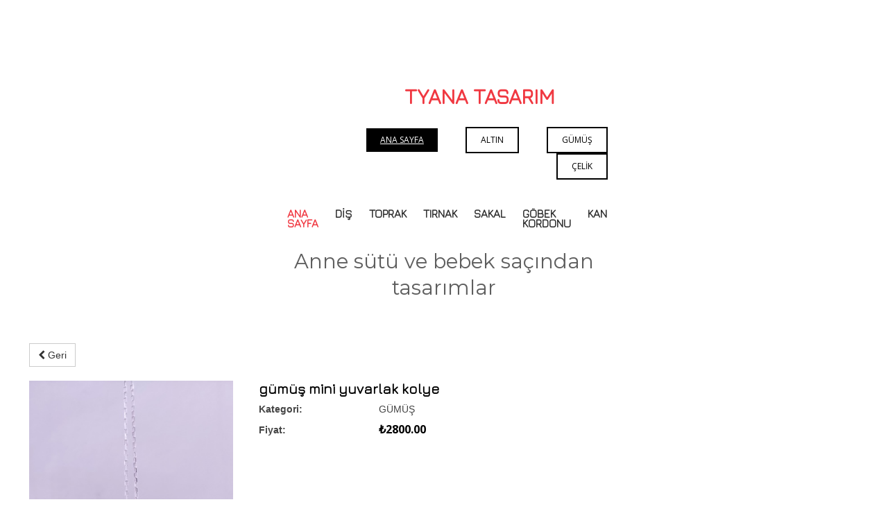

--- FILE ---
content_type: text/html; charset=utf-8
request_url: http://tyanatasarim.com/g%C3%BCm%C3%BC%C5%9F-mini-yuvarlak-kolye
body_size: 4944
content:
<!DOCTYPE html>
<html lang="tr">
<head>
	<script type="text/javascript">
			</script>
	<meta http-equiv="content-type" content="text/html; charset=utf-8" />
	<title>tyana tasarim</title>
	<base href="http://tyanatasarim.com/" />
	<link rel="canonical" href="http://tyanatasarim.com/gümüş-mini-yuvarlak-kolye/" />
	
	
						<meta name="viewport" content="width=device-width, initial-scale=1" />
					<meta name="description" content="annesütündenkolye" />
			<meta name="keywords" content="anne sütünden kolye,,annesütündenkolye,,bebek saçından kolye,vefat saçından kolye  bebek saçı kolye  +anne +sütü + +kolye" />
			
	<!-- Facebook Open Graph -->
		<meta property="og:title" content="tyana tasarim" />
			<meta property="og:description" content="annesütündenkolye" />
			<meta property="og:image" content="http://tyanatasarim.com/gallery_gen/d88a120aca0316625510549cbe5e9010_fill.jpg" />
			<meta property="og:type" content="article" />
			<meta property="og:url" content="http://tyanatasarim.com/g%C3%BCm%C3%BC%C5%9F-mini-yuvarlak-kolye/" />
		<!-- Facebook Open Graph end -->

		<meta name="generator" content="Isimtescil" />
			<script src="js/common-bundle.js?ts=20260102144049" type="text/javascript"></script>
	<script src="js/a188dd976f330014ffcf2661c66900b6-bundle.js?ts=20260102144049" type="text/javascript"></script>
	<link href="css/common-bundle.css?ts=20260102144049" rel="stylesheet" type="text/css" />
	<link href="https://fonts.googleapis.com/css?family=Jura:400&amp;subset=latin" rel="stylesheet" type="text/css" />
	<link href="https://fonts.googleapis.com/css?family=Open+Sans:300,300i,400,400i,600,600i,700,700i,800,800i&amp;subset=cyrillic,cyrillic-ext,greek,greek-ext,latin,latin-ext,vietnamese" rel="stylesheet" type="text/css" />
	<link href="https://fonts.googleapis.com/css?family=Montserrat:100,100i,200,200i,300,300i,400,400i,500,500i,600,600i,700,700i,800,800i,900,900i&amp;subset=cyrillic,cyrillic-ext,latin,latin-ext,vietnamese" rel="stylesheet" type="text/css" />
	<link href="https://fonts.googleapis.com/css?family=DM+Serif+Display:400,400i&amp;subset=latin,latin-ext" rel="stylesheet" type="text/css" />
	<link href="css/a188dd976f330014ffcf2661c66900b6-bundle.css?ts=20260102144049" rel="stylesheet" type="text/css" id="wb-page-stylesheet" />
	<link rel="shortcut icon" href="gallery/favicons/favicon.ico" type="image/x-icon">
	<script type="text/javascript">
	window.useTrailingSlashes = true;
	window.disableRightClick = false;
	window.currLang = 'tr';
</script>
	<!-- Google tag (gtag.js) -->
<script async src="https://www.googletagmanager.com/gtag/js?id=G-2GEYWJSR1Z"></script>
<script>
  window.dataLayer = window.dataLayer || [];
  function gtag(){dataLayer.push(arguments);}
  gtag('js', new Date());

  gtag('config', 'G-2GEYWJSR1Z');
</script>
<link rel="icon" href="https://www.tyamatasarim.com/favicon.ico" type="image/x-icon" />	
	<!--[if lt IE 9]>
	<script src="js/html5shiv.min.js"></script>
	<![endif]-->

		<script type="text/javascript">
		$(function () {
});    </script>
</head>


<!--?xml version="1.0" encoding="UTF-8" ?--><body class="site site-lang-tr " ><div id="wb_root" class="root wb-layout-vertical"><div class="wb_sbg"></div><div id="wb_header_a188dd976f330014ffcf2661c66900b6" class="wb_element wb-layout-element wb-layout-has-link" data-plugin="LayoutElement"><a class="wb-layout-link" href="https://www.instagram.com/tyanatasarim/"></a><div class="wb_content wb-layout-horizontal"><div id="a188dd97566850a59b3cc7a9db9ab87d" class="wb_element wb-layout-element" data-plugin="LayoutElement"><div class="wb_content wb-layout-horizontal"><div id="a18bd89eb0bd00fffa0e52b581f60eee" class="wb_element wb-layout-element" data-plugin="LayoutElement"><div class="wb_content wb-layout-vertical"><div id="a19291a08a3d0007c762a067b019c427" class="wb_element wb-layout-element" data-plugin="LayoutElement"><div class="wb_content wb-layout-horizontal"><div id="a188dd975668514c5183086f15a41e9a" class="wb_element wb_text_element" data-plugin="TextArea" style=" line-height: normal;"><h4 class="wb-stl-pagetitle">TYANA TASARIM</h4>
</div></div></div><div id="a18bd891f96a00ef3c7f749176b629cb" class="wb_element wb-menu wb-prevent-layout-click wb-menu-mobile" data-plugin="Menu"><span class="btn btn-default btn-collapser"><span class="icon-bar"></span><span class="icon-bar"></span><span class="icon-bar"></span></span><ul class="hmenu" dir="ltr"><li class="wb_this_page_menu_item active"><a href="http://tyanatasarim.com/">ANA SAYFA</a></li><li><a href="ALTIN-2/">ALTIN</a></li><li><a href="GÜMÜŞ-2/">GÜMÜŞ</a></li><li><a href="ÇELİK-2/">ÇELİK</a></li></ul><div class="clearfix"></div></div><div id="a1929194fc51002db21933fc6e6bac20" class="wb_element wb_text_element" data-plugin="TextArea" style=" line-height: normal;"><p class="wb-stl-normal"><!-- Google tag (gtag.js) --></p>

<p> </p>

<p class="wb-stl-normal"> </p>

<p> </p>

<p> </p>

<p class="wb-stl-normal"> </p>

<p> </p>
</div></div></div><div id="a18bd8f38ace008228c76b1726a3db9a" class="wb_element wb-layout-element" data-plugin="LayoutElement"><div class="wb_content wb-layout-vertical"><div id="a188dd975668527a0447a1d483dc30b9" class="wb_element wb-menu wb-prevent-layout-click wb-menu-mobile" data-plugin="Menu"><span class="btn btn-default btn-collapser"><span class="icon-bar"></span><span class="icon-bar"></span><span class="icon-bar"></span></span><ul class="hmenu" dir="ltr"><li class="wb_this_page_menu_item active"><a href="http://tyanatasarim.com/">ANA SAYFA</a></li><li><a href="DİŞ-1/">DİŞ</a></li><li><a href="TOPRAK/">TOPRAK</a></li><li><a href="TIRNAK/">TIRNAK</a></li><li><a href="SAKAL/">SAKAL</a></li><li><a href="GÖBEK-KORDONU/">GÖBEK KORDONU</a></li><li><a href="KAN/">KAN</a></li></ul><div class="clearfix"></div></div><div id="a18d0da4ca740099758f9c7c2018715c" class="wb_element wb_text_element" data-plugin="TextArea" style=" line-height: normal;"><h3 class="wb-stl-custom5" style="text-align: center;">Anne sütü ve bebek saçından tasarımlar</h3>

<p> </p>
</div></div></div></div></div></div></div><div id="wb_main_a188dd976f330014ffcf2661c66900b6" class="wb_element wb-layout-element" data-plugin="LayoutElement"><div class="wb_content wb-layout-vertical"><div id="a18bd350d84e00ef4b3d9a67d0d89a48" class="wb_element wb-layout-element" data-plugin="LayoutElement"><div class="wb_content wb-layout-horizontal"><div id="a18bd449ca740035a90e97c30d8870c2" class="wb_element wb-layout-element" data-plugin="LayoutElement"><div class="wb_content wb-layout-vertical"><div id="a188dd9756682af6c2c0f83ba6d97cd3" class="wb_element wb-prevent-layout-click wb-anim-entry wb-anim wb-anim-fade-in-none" data-plugin="Store" data-wb-anim-entry-time="0.6" data-wb-anim-entry-delay="0"><div class="wb-store wb-mob-store wb-tab-store"><a name="wbs1" class="wb_anchor"></a><div class="wb-store-details" data-ng-controller="StoreDetailsCtrl">
	<div class="wb-store-controls">
		<div>
			<a class="wb-store-back btn btn-default"
			   href="/#wbs1"><span class="fa fa-chevron-left"></span>&nbsp;Geri</a>
		</div>
	</div>
	<div class="wb-store-imgs-block">
					<div class="wb-store-image">
								<div id="a188dd9756682af6c2c0f83ba6d97cd3_gallery" class="wb_element wb-prevent-layout-click wb_gallery" data-plugin="Gallery"><script type="text/javascript">
			$(function() {
				(function(GalleryLib) {
					var el = document.getElementById("a188dd9756682af6c2c0f83ba6d97cd3_gallery");
					var lib = new GalleryLib({"id":"a188dd9756682af6c2c0f83ba6d97cd3_gallery","height":"auto","type":"list","trackResize":true,"interval":3,"speed":400,"images":[],"border":{"border":"5px none #00008c"},"padding":10,"thumbWidth":100,"thumbHeight":100,"thumbAlign":"center","thumbPadding":6,"thumbAnim":"","thumbShadow":"","imageCover":true,"disablePopup":false,"controlsArrow":"chevron","controlsArrowSize":14,"controlsArrowStyle":{"normal":{"color":"#FFFFFF","shadow":{"angle":135,"distance":0,"size":0,"blur":1,"color":"#000000","forText":true,"css":{"text-shadow":"0px 0px 1px #000000"}}},"hover":{"color":"#DDDDDD","shadow":{"angle":135,"distance":0,"size":0,"blur":1,"color":"#222222","forText":true,"css":{"text-shadow":"0px 0px 1px #222222"}}},"active":{"color":"#FFFFFF","shadow":{"angle":135,"distance":0,"size":0,"blur":1,"color":"#000000","forText":true,"css":{"text-shadow":"0px 0px 1px #000000"}}}},"slideOpacity":100,"showPictureCaption":"always","captionIncludeDescription":false,"captionPosition":"center bottom","mapTypeId":"","markerIconTypeId":"","zoom":"","mapCenter":"","key":"","theme":"","color":"","showSatellite":"","showZoom":"","showStreetView":"","showFullscreen":"","allowDragging":"","showRoads":"","showLandmarks":"","showLabels":"","locale":"tr_TR","pauseOnHover":""});
					lib.appendTo(el);
				})(window.wbmodGalleryLib);
			});
		</script></div>
			</div>
		
					</div>
	<div class="wb-store-properties">
		<div itemtype="https://schema.org/Product" itemscope>
	<meta itemprop="name" content="gümüş mini yuvarlak kolye" />
	<meta itemprop="description" content="" />
	<link itemprop="image" href="http://tyanatasarim.com/gallery_gen/d88a120aca0316625510549cbe5e9010_600x600_fit.jpg" />
	<meta itemprop="category" content="GÜMÜŞ" />
	<link itemprop="url" href="http://tyanatasarim.com/gümüş-mini-yuvarlak-kolye/" />
	<div itemprop="offers" itemtype="https://schema.org/Offer" itemscope>
		<link itemprop="url" href="http://tyanatasarim.com/gümüş-mini-yuvarlak-kolye/" />
		<meta itemprop="priceCurrency" content="TRY" />
		<meta itemprop="price" content="2800" />
		<link itemprop="availability" href="https://schema.org/InStock" />
	</div>
</div>
		<div class="wb-store-name">
			<p>			gümüş mini yuvarlak kolye						</p>		</div>
		
		<table class="wb-store-details-table" style="width: 100%;">
			<tbody>
								<tr>
					<td class="wb-store-details-table-field-label">
						<div class="wb-store-pcats"><div class="wb-store-label">Kategori:</div></div>
					</td>
					<td><div class="wb-store-pcats">GÜMÜŞ</div></td>
				</tr>
								
				
								<tr class="ng-cloak">
					<td class="wb-store-details-table-field-label">
						<div class="wb-store-price"><div class="wb-store-label">Fiyat:</div></div>
					</td>
					<td><div class="wb-store-price">₺2800.00</div></td>
				</tr>
				
				
				<tr class="ng-cloak" data-ng-repeat="variant in ds.variants">
					<td class="wb-store-details-table-field-label">
						<div class="wb-store-field">
							<div class="wb-store-label">{{variant.name}}:</div>
						</div>
					</td>
					<td>
						<div class="wb-store-field wb-store-variant">
							<select class="form-control"
								data-ng-if="!variant.subType"
								data-ng-options="opt.name for opt in ds.filterAvailable(variant.options)"
								data-ng-model="ds.variantSelections['#' + variant.id].option">
							</select>
							<div class="wb-store-variant-buttons"
									data-ng-if="variant.subType == 'buttons'"
									data-ng-class="{active: ds.isOptionSelected(variant, opt)}"
									data-ng-click="ds.selectOption(variant, opt)"
									data-ng-repeat="opt in ds.filterAvailable(variant.options)">
								<span>{{opt.name}}</span>
							</div>
							<div class="wb-store-variant-color"
									data-ng-if="variant.subType == 'color'"
									data-ng-class="{active: ds.isOptionSelected(variant, opt)}"
									data-ng-click="ds.selectOption(variant, opt)"
									data-ng-repeat="opt in ds.filterAvailable(variant.options)">
								<div class="tooltip top" role="tooltip">
									<div class="tooltip-arrow"></div>
									<div class="tooltip-inner">{{opt.name}}</div>
								</div>
								<span data-ng-style="opt.value ? {'background-color': opt.value}: {}">
									{{opt.value ? '' : opt.name}}
								</span>
							</div>
							<div class="wb-store-variant-image"
									data-ng-if="variant.subType == 'image'"
									data-ng-class="{active: ds.isOptionSelected(variant, opt)}"
									data-ng-click="ds.selectOption(variant, opt)"
									data-ng-repeat="opt in ds.filterAvailable(variant.options)">
								<div class="tooltip top" role="tooltip">
									<div class="tooltip-arrow"></div>
									<div class="tooltip-inner">{{opt.name}}</div>
								</div>
								<span data-ng-style="opt.value ? {'background-image': 'url(\'' + opt.value + '\')'} : {}">
									{{opt.value ? '' : opt.name}}
								</span>
							</div>
						</div>
					</td>
				</tr>
			</tbody>
		</table>

				
				
			</div>
</div>
<script type="text/javascript">
	$(function() {
		wb_require(['store/js/StoreDetails'], function(app) {
			app.init(
				"a188dd9756682af6c2c0f83ba6d97cd3",
				{"elementId":"a188dd9756682af6c2c0f83ba6d97cd3","itemId":"a18bd43666bc0047f6a59589e805f85e","cartUrl":"\/wb_cart\/","variants":[],"itemVariants":null,"isStockManaged":false,"imageItems":[{"zoom":"gallery_gen\/d88a120aca0316625510549cbe5e9010_fill.jpg","src":"gallery_gen\/d88a120aca0316625510549cbe5e9010_600x600_fit.jpg","thumb":"gallery_gen\/d88a120aca0316625510549cbe5e9010_600x500_fill.jpg","thumbs":{"300x250":"gallery_gen\/d88a120aca0316625510549cbe5e9010_600x500_fill.jpg"},"images":{"300x300":"gallery_gen\/d88a120aca0316625510549cbe5e9010_600x600_fit.jpg"},"w":1194,"h":2160,"title":"","description":"","link":null}],"imageResolution":"300x300","thumbResolution":"300x250","translations":{"Add to cart":"Sepete Ekle","Added!":"Eklendi!"}}			);
		});
	});
</script>
</div></div><div id="a18d0da747b50062da6930c59d3afe2c" class="wb_element wb_text_element" data-plugin="TextArea" style=" line-height: normal;"></div><div id="a18bd4499fd1009c93c0b6016a06240c" class="wb_element wb-layout-element" data-plugin="LayoutElement"><div class="wb_content wb-layout-vertical"><div id="a18c0afd1c17000df5ecad938cc82ca1" class="wb_element" data-plugin="count_up"><div id="a18c0afd1c17000df5ecad938cc82ca1_wb_count_up"></div>
<script type="text/javascript">
	(function() {
		var id = "a18c0afd1c17000df5ecad938cc82ca1_wb_count_up";
		var easingFn = function (t, b, c, d) {
            return c * (-Math.pow(2, -10 * t / d) + 1) * 1024 / 1023 + b;
        }

        var useEasing = parseInt("1") || 0;
		var fromValue = Math.max("0" * 1, 0);
		var toValue = Math.max("41" * 1, fromValue);
		if (fromValue < 0) fromValue = 0;
		if (toValue < fromValue) toValue = fromValue;
		var duration = parseInt("1");
		if (duration <= 0) duration = 1;
		var elem = document.getElementById(id);

		elem.style.color = "#333333";
		elem.style.fontSize = "36px";
		elem.style.fontFamily = "'DM Serif Display',Arial,serif";
		elem.style.textAlign = "center" || "center";
		elem.style.fontWeight = ("1" == "true" || "1" == "1") ? "bold" : "normal";
		elem.style.fontStyle = ("" == "true" || "" == "1") ? "italic" : "normal";
		elem.style.textDecoration = ("" == "true" || "" == "1") ? "underline" : "none";
		elem.style.letterSpacing = "0px";
		elem.style.width = "100%";

		var nowValue = fromValue;
		elem.innerText = nowValue;
		var animFrame = null;

		var startTime = null;
		var start = function(timestamp) {
            if (!startTime) { startTime = timestamp; }
            const progress = timestamp - startTime;

            if (useEasing) {
                nowValue = easingFn(progress, fromValue, toValue - fromValue, duration * 1000);
            } else {
                nowValue = fromValue + ((toValue - fromValue) * (progress / duration / 1000));
            }
            nowValue = Math.round(nowValue);

            if (nowValue >= toValue) {
                nowValue = toValue;
            }
            elem.innerText = nowValue;

            if (progress < duration * 1000) {
                animFrame = requestAnimationFrame(start);
            }
		};

		if ((typeof window.IntersectionObserver === 'function')) {
			var observer = new IntersectionObserver(function(entries) {
				for (var i = 0, c = entries.length; i < c; i++) {
					if (!entries[i].isIntersecting) continue;
					start();
                    animFrame = requestAnimationFrame(start)
				}
			}, {});
			observer.observe(elem);
		} else {
			start();
		}
	})();
</script></div></div></div></div></div></div></div></div></div><div id="wb_footer_a188dd976f330014ffcf2661c66900b6" class="wb_element wb-layout-element" data-plugin="LayoutElement"><div class="wb_content wb-layout-vertical"><div id="wb_footer_c" class="wb_element" data-plugin="WB_Footer" style="text-align: center; width: 100%;"><div class="wb_footer"></div><script type="text/javascript">
			$(function() {
				var footer = $(".wb_footer");
				var html = (footer.html() + "").replace(/^\s+|\s+$/g, "");
				if (!html) {
					footer.parent().remove();
					footer = $("#footer, #footer .wb_cont_inner");
					footer.css({height: ""});
				}
			});
			</script></div></div></div><script type="text/javascript">$(function() { wb_require(["store/js/StoreCartElement"], function(app) {});})</script>
<div class="wb_pswp" tabindex="-1" role="dialog" aria-hidden="true">
</div>
</div></body>
</html>


--- FILE ---
content_type: text/css
request_url: http://tyanatasarim.com/css/a188dd976f330014ffcf2661c66900b6-bundle.css?ts=20260102144049
body_size: 4743
content:
body{background-color:#fff0}body.site:before{background:#fff0 url([data-uri]) repeat-x scroll center bottom;background-size:auto auto;opacity:0}.wb_sbg{background:#fff0 none repeat-x left top}.site-lang-tr .wb_cont_inner{width:360px;height:100%}.site-lang-tr .wb_cont_bg{width:360px;margin-left:-180px}.site-lang-tr .root{min-height:100%;height:auto}#a188dd975668514c5183086f15a41e9a p:last-child{margin-bottom:0}#a188dd975668514c5183086f15a41e9a{opacity:1;width:auto;height:auto;max-width:100%;margin:10px 10px 10px 10px;flex:0 0 auto;text-shadow:none;box-shadow:none}#a19291a08a3d0007c762a067b019c427{width:87.66%;height:89px;max-width:100%;margin:0 0 3px 52px;flex:0 0 auto}#a19291a08a3d0007c762a067b019c427>.wb_content{min-width:20px;min-height:20px;padding:37px 20px 30px 20px;border:0 none #000;-moz-border-radius:0 0 0 0;-webkit-border-radius:0 0 0 0;border-radius:0 0 0 0;background:#fff0 none repeat scroll left top;background-size:auto auto;opacity:1;justify-items:center;align-items:center;justify-content:center;align-content:center;flex-wrap:wrap;text-shadow:none;box-shadow:none}#a18bd891f96a00ef3c7f749176b629cb .btn-collapser{display:inline-block}#a18bd891f96a00ef3c7f749176b629cb{width:48.84%;height:40px;max-width:100%;flex:0 0 auto;text-shadow:none;box-shadow:none}#a18bd891f96a00ef3c7f749176b629cb ul{background:#fff none repeat left top}#a18bd891f96a00ef3c7f749176b629cb>ul{display:none;background-color:#fff}#a18bd891f96a00ef3c7f749176b629cb.collapse-expanded>ul{display:block;float:none;height:auto;overflow:hidden;overflow-y:auto}#a18bd891f96a00ef3c7f749176b629cb.collapse-expanded>ul>li{display:block}#a18bd891f96a00ef3c7f749176b629cb.collapse-expanded li>ul{position:static}#a18bd891f96a00ef3c7f749176b629cb.collapse-expanded li.active>ul{display:block!important}#a18bd891f96a00ef3c7f749176b629cb.collapse-expanded li.over>ul{display:block!important}#a18bd891f96a00ef3c7f749176b629cb ul,#a18bd891f96a00ef3c7f749176b629cb-det ul{border:1px none #000}#a18bd891f96a00ef3c7f749176b629cb,#a18bd891f96a00ef3c7f749176b629cb ul,#a18bd891f96a00ef3c7f749176b629cb-det ul,#a18bd891f96a00ef3c7f749176b629cb,#a18bd891f96a00ef3c7f749176b629cb ul li,#a18bd891f96a00ef3c7f749176b629cb-det ul li{text-align:right}#a18bd891f96a00ef3c7f749176b629cb,#a18bd891f96a00ef3c7f749176b629cb ul[dir="rtl"],#a18bd891f96a00ef3c7f749176b629cb-det ul[dir="rtl"],#a18bd891f96a00ef3c7f749176b629cb,#a18bd891f96a00ef3c7f749176b629cb ul[dir="rtl"] li,#a18bd891f96a00ef3c7f749176b629cb-det ul[dir="rtl"] li{text-align:left}#a18bd891f96a00ef3c7f749176b629cb,#a18bd891f96a00ef3c7f749176b629cb ul li ul,#a18bd891f96a00ef3c7f749176b629cb ul li ul a,#a18bd891f96a00ef3c7f749176b629cb-det ul li ul,#a18bd891f96a00ef3c7f749176b629cb-det ul li ul a{text-align:right!important}#a18bd891f96a00ef3c7f749176b629cb,#a18bd891f96a00ef3c7f749176b629cb ul[dir="rtl"] li ul,#a18bd891f96a00ef3c7f749176b629cb ul[dir="rtl"] li ul a,#a18bd891f96a00ef3c7f749176b629cb-det ul[dir="rtl"] li ul,#a18bd891f96a00ef3c7f749176b629cb-det ul[dir="rtl"] li ul a{text-align:left!important}#a18bd891f96a00ef3c7f749176b629cb ul[dir="rtl"] li ul,#a18bd891f96a00ef3c7f749176b629cb-det ul[dir="rtl"] li ul{padding:inherit}#a18bd891f96a00ef3c7f749176b629cb .vmenu[dir="rtl"]>li>ul,#a18bd891f96a00ef3c7f749176b629cb .hmenu[dir="rtl"]>li>ul{left:auto}#a18bd891f96a00ef3c7f749176b629cb .vmenu[dir="rtl"]>li>ul ul,#a18bd891f96a00ef3c7f749176b629cb .hmenu[dir="rtl"]>li>ul ul{left:auto;right:100%}#a18bd891f96a00ef3c7f749176b629cb ul ul,#a18bd891f96a00ef3c7f749176b629cb-det ul{background:#fff0 none repeat-x left top}#a18bd891f96a00ef3c7f749176b629cb:not(.collapse-expanded) .vmenu ul li,#a18bd891f96a00ef3c7f749176b629cb-det.vmenu:not(.collapse-expanded) ul li,#a18bd891f96a00ef3c7f749176b629cb:not(.collapse-expanded) .hmenu ul li{width:320px;max-width:320px}#a18bd891f96a00ef3c7f749176b629cb:not(.collapse-expanded) .vmenu ul li a,#a18bd891f96a00ef3c7f749176b629cb-det.vmenu:not(.collapse-expanded) ul li a,#a18bd891f96a00ef3c7f749176b629cb:not(.collapse-expanded) .hmenu ul li a{max-width:320px}#a18bd891f96a00ef3c7f749176b629cb .vmenu ul a,#a18bd891f96a00ef3c7f749176b629cb-det.vmenu:not(.collapse-expanded) ul a,#a18bd891f96a00ef3c7f749176b629cb .hmenu ul a{white-space:nowrap}#a18bd891f96a00ef3c7f749176b629cb li,#a18bd891f96a00ef3c7f749176b629cb-det li{margin:0 20px 0 20px}#a18bd891f96a00ef3c7f749176b629cb li a,#a18bd891f96a00ef3c7f749176b629cb-det li a{padding:10px 20px 10px 20px;text-transform:uppercase;border:2px solid #000;font:normal normal 12px 'Open Sans',Arial,sans-serif;text-decoration:none;color:#000;line-height:14px;background:#fff0 none repeat left top}#a18bd891f96a00ef3c7f749176b629cb li ul li,#a18bd891f96a00ef3c7f749176b629cb-det li ul li{margin:0 20px 0 20px}#a18bd891f96a00ef3c7f749176b629cb li ul li a,#a18bd891f96a00ef3c7f749176b629cb-det li ul li a{padding:10px 20px 10px 20px;text-transform:uppercase;border:2px solid #000;font:normal normal 12px 'Open Sans',Arial,sans-serif;text-decoration:none;color:#000;line-height:14px;background:#fff0 none repeat left top}#a18bd891f96a00ef3c7f749176b629cb li.over>a,#a18bd891f96a00ef3c7f749176b629cb li:hover>a,#a18bd891f96a00ef3c7f749176b629cb li:focus>a,#a18bd891f96a00ef3c7f749176b629cb-det li.over>a,#a18bd891f96a00ef3c7f749176b629cb-det li:hover>a,#a18bd891f96a00ef3c7f749176b629cb-det li:focus>a{border:2px none #000;font:normal normal 12px 'Open Sans',Arial,sans-serif;text-decoration:none;color:#fff;line-height:14px;background:#000 none repeat left top}#a18bd891f96a00ef3c7f749176b629cb li ul li.over>a,#a18bd891f96a00ef3c7f749176b629cb li ul li:hover>a,#a18bd891f96a00ef3c7f749176b629cb li ul li:focus>a,#a18bd891f96a00ef3c7f749176b629cb-det li ul li.over>a,#a18bd891f96a00ef3c7f749176b629cb-det li ul li:hover>a,#a18bd891f96a00ef3c7f749176b629cb-det li ul li:focus>a{border:2px none #000}#a18bd891f96a00ef3c7f749176b629cb li.active>a,#a18bd891f96a00ef3c7f749176b629cb-det li.active>a{border:2px none #000;font:normal normal 12px 'Open Sans',Arial,sans-serif;text-decoration:underline;color:#fff;line-height:14px;background:#000 none repeat left top}#a18bd891f96a00ef3c7f749176b629cb li ul li.active>a,#a18bd891f96a00ef3c7f749176b629cb-det li ul li.active>a{border:2px none #000;font:normal normal 12px 'Open Sans',Arial,sans-serif;text-decoration:underline;color:#fff;line-height:14px;background:#000 none repeat left top}#a18bd891f96a00ef3c7f749176b629cb li ul li.over>a,#a18bd891f96a00ef3c7f749176b629cb li ul li:hover>a,#a18bd891f96a00ef3c7f749176b629cb li ul li:focus>a,#a18bd891f96a00ef3c7f749176b629cb-det li ul li.over>a,#a18bd891f96a00ef3c7f749176b629cb-det li ul li:hover>a,#a18bd891f96a00ef3c7f749176b629cb-det li ul li:focus>a{font:normal normal 12px 'Open Sans',Arial,sans-serif;text-decoration:none;color:#fff;line-height:14px;background:#000 none repeat left top}#a18bd891f96a00ef3c7f749176b629cb:not(.collapse-expanded) .vmenu ul.open-left,#a18bd891f96a00ef3c7f749176b629cb:not(.collapse-expanded) .hmenu ul.open-left{left:auto;right:100%}#a18bd891f96a00ef3c7f749176b629cb:not(.collapse-expanded) .hmenu>li>ul.open-left{left:auto;right:0}#a1929194fc51002db21933fc6e6bac20 p:last-child{margin-bottom:0}#a1929194fc51002db21933fc6e6bac20{opacity:1;width:auto;height:auto;min-width:24px;min-height:24px;max-width:100%;flex:0 0 auto;text-shadow:none;box-shadow:none}#a18bd89eb0bd00fffa0e52b581f60eee{width:94.05%;height:169px;max-width:100%;margin:0 0 0 52px;flex:0 0 auto}#a18bd89eb0bd00fffa0e52b581f60eee>.wb_content{min-width:20px;min-height:20px;padding:37px 20px 30px 20px;border:0 none #000;-moz-border-radius:0 0 0 0;-webkit-border-radius:0 0 0 0;border-radius:0 0 0 0;background:#fff0 none repeat scroll left top;background-size:auto auto;justify-items:flex-start;align-items:center;justify-content:flex-start;align-content:stretch;flex-wrap:nowrap;text-shadow:none;box-shadow:none}#a188dd975668527a0447a1d483dc30b9 .btn-collapser{display:inline-block}#a188dd975668527a0447a1d483dc30b9{width:91.79%;height:67px;max-width:100%;margin:10px 28px 10px 10px;flex:0 0 auto;text-shadow:none;box-shadow:none}#a188dd975668527a0447a1d483dc30b9 ul{background:#fff none repeat left top}#a188dd975668527a0447a1d483dc30b9>ul{display:none;background-color:#fff}#a188dd975668527a0447a1d483dc30b9.collapse-expanded>ul{display:block;float:none;height:auto;overflow:hidden;overflow-y:auto}#a188dd975668527a0447a1d483dc30b9.collapse-expanded>ul>li{display:block}#a188dd975668527a0447a1d483dc30b9.collapse-expanded li>ul{position:static}#a188dd975668527a0447a1d483dc30b9.collapse-expanded li.active>ul{display:block!important}#a188dd975668527a0447a1d483dc30b9.collapse-expanded li.over>ul{display:block!important}#a188dd975668527a0447a1d483dc30b9 ul,#a188dd975668527a0447a1d483dc30b9-det ul{border:0 none #000}#a188dd975668527a0447a1d483dc30b9,#a188dd975668527a0447a1d483dc30b9 ul,#a188dd975668527a0447a1d483dc30b9-det ul,#a188dd975668527a0447a1d483dc30b9,#a188dd975668527a0447a1d483dc30b9 ul li,#a188dd975668527a0447a1d483dc30b9-det ul li{text-align:justify}#a188dd975668527a0447a1d483dc30b9,#a188dd975668527a0447a1d483dc30b9 ul[dir="rtl"],#a188dd975668527a0447a1d483dc30b9-det ul[dir="rtl"],#a188dd975668527a0447a1d483dc30b9,#a188dd975668527a0447a1d483dc30b9 ul[dir="rtl"] li,#a188dd975668527a0447a1d483dc30b9-det ul[dir="rtl"] li{text-align:justify}#a188dd975668527a0447a1d483dc30b9,#a188dd975668527a0447a1d483dc30b9 ul li ul,#a188dd975668527a0447a1d483dc30b9 ul li ul a,#a188dd975668527a0447a1d483dc30b9-det ul li ul,#a188dd975668527a0447a1d483dc30b9-det ul li ul a{text-align:justify!important}#a188dd975668527a0447a1d483dc30b9,#a188dd975668527a0447a1d483dc30b9 ul[dir="rtl"] li ul,#a188dd975668527a0447a1d483dc30b9 ul[dir="rtl"] li ul a,#a188dd975668527a0447a1d483dc30b9-det ul[dir="rtl"] li ul,#a188dd975668527a0447a1d483dc30b9-det ul[dir="rtl"] li ul a{text-align:justify!important}#a188dd975668527a0447a1d483dc30b9 ul[dir="rtl"] li ul,#a188dd975668527a0447a1d483dc30b9-det ul[dir="rtl"] li ul{padding:inherit}#a188dd975668527a0447a1d483dc30b9 .vmenu[dir="rtl"]>li>ul,#a188dd975668527a0447a1d483dc30b9 .hmenu[dir="rtl"]>li>ul{left:auto}#a188dd975668527a0447a1d483dc30b9 .vmenu[dir="rtl"]>li>ul ul,#a188dd975668527a0447a1d483dc30b9 .hmenu[dir="rtl"]>li>ul ul{left:auto;right:100%}#a188dd975668527a0447a1d483dc30b9 ul ul,#a188dd975668527a0447a1d483dc30b9-det ul{background:#fff none repeat left top}#a188dd975668527a0447a1d483dc30b9:not(.collapse-expanded) .vmenu ul li,#a188dd975668527a0447a1d483dc30b9-det.vmenu:not(.collapse-expanded) ul li,#a188dd975668527a0447a1d483dc30b9:not(.collapse-expanded) .hmenu ul li{width:320px;max-width:320px}#a188dd975668527a0447a1d483dc30b9:not(.collapse-expanded) .vmenu ul li a,#a188dd975668527a0447a1d483dc30b9-det.vmenu:not(.collapse-expanded) ul li a,#a188dd975668527a0447a1d483dc30b9:not(.collapse-expanded) .hmenu ul li a{max-width:320px}#a188dd975668527a0447a1d483dc30b9 .vmenu ul a,#a188dd975668527a0447a1d483dc30b9-det.vmenu:not(.collapse-expanded) ul a,#a188dd975668527a0447a1d483dc30b9 .hmenu ul a{white-space:nowrap}#a188dd975668527a0447a1d483dc30b9 li,#a188dd975668527a0447a1d483dc30b9-det li{margin:10px 10px 10px 10px}#a188dd975668527a0447a1d483dc30b9 li a,#a188dd975668527a0447a1d483dc30b9-det li a{padding:10px 2px 2px 2px;border:0 none #000;font-style:normal bold;font:normal bold 16px 'Jura',Arial,sans-serif;font-family:'Jura',Arial,sans-serif;color:#2c2c2c;text-decoration:none;line-height:14px;text-transform:none;background:#fff0 none repeat left top}#a188dd975668527a0447a1d483dc30b9 li ul li,#a188dd975668527a0447a1d483dc30b9-det li ul li{margin:10px 10px 10px 10px}#a188dd975668527a0447a1d483dc30b9 li ul li a,#a188dd975668527a0447a1d483dc30b9-det li ul li a{padding:10px 2px 2px 2px;border:0 none #000;font-style:normal bold;font:normal bold 16px 'Jura',Arial,sans-serif;font-family:'Jura',Arial,sans-serif;color:#2c2c2c;text-decoration:none;line-height:14px;text-transform:none;background:#fff0 none repeat left top}#a188dd975668527a0447a1d483dc30b9 li.over>a,#a188dd975668527a0447a1d483dc30b9 li:hover>a,#a188dd975668527a0447a1d483dc30b9 li:focus>a,#a188dd975668527a0447a1d483dc30b9-det li.over>a,#a188dd975668527a0447a1d483dc30b9-det li:hover>a,#a188dd975668527a0447a1d483dc30b9-det li:focus>a{border:0 none #000;font-style:normal bold;font:normal bold 16px 'Jura',Arial,sans-serif;font-family:'Jura',Arial,sans-serif;color:#f03841;text-decoration:none;line-height:14px;text-transform:none;background:#fff0 none repeat left top;background-size:auto auto;opacity:1}#a188dd975668527a0447a1d483dc30b9 li ul li.over>a,#a188dd975668527a0447a1d483dc30b9 li ul li:hover>a,#a188dd975668527a0447a1d483dc30b9 li ul li:focus>a,#a188dd975668527a0447a1d483dc30b9-det li ul li.over>a,#a188dd975668527a0447a1d483dc30b9-det li ul li:hover>a,#a188dd975668527a0447a1d483dc30b9-det li ul li:focus>a{border:0 none #000}#a188dd975668527a0447a1d483dc30b9 li.active>a,#a188dd975668527a0447a1d483dc30b9-det li.active>a{border:0 none #000;font-style:normal bold;font:normal bold 16px 'Jura',Arial,sans-serif;font-family:'Jura',Arial,sans-serif;color:#f03841;text-decoration:none;line-height:14px;text-transform:none;background:#fff0 none repeat left top;background-size:auto auto;opacity:1}#a188dd975668527a0447a1d483dc30b9 li ul li.active>a,#a188dd975668527a0447a1d483dc30b9-det li ul li.active>a{border:0 none #000;font-style:normal bold;font:normal bold 16px 'Jura',Arial,sans-serif;font-family:'Jura',Arial,sans-serif;color:#f03841;text-decoration:none;line-height:14px;text-transform:none;background:#fff0 none repeat left top;background-size:auto auto;opacity:1}#a188dd975668527a0447a1d483dc30b9 li ul li.over>a,#a188dd975668527a0447a1d483dc30b9 li ul li:hover>a,#a188dd975668527a0447a1d483dc30b9 li ul li:focus>a,#a188dd975668527a0447a1d483dc30b9-det li ul li.over>a,#a188dd975668527a0447a1d483dc30b9-det li ul li:hover>a,#a188dd975668527a0447a1d483dc30b9-det li ul li:focus>a{font-style:normal bold;font:normal bold 16px 'Jura',Arial,sans-serif;font-family:'Jura',Arial,sans-serif;color:#f03841;text-decoration:none;line-height:14px;text-transform:none;background:#fff0 none repeat left top;background-size:auto auto;opacity:1}#a188dd975668527a0447a1d483dc30b9:not(.collapse-expanded) .vmenu ul.open-left,#a188dd975668527a0447a1d483dc30b9:not(.collapse-expanded) .hmenu ul.open-left{left:auto;right:100%}#a188dd975668527a0447a1d483dc30b9:not(.collapse-expanded) .hmenu>li>ul.open-left{left:auto;right:0}#a18d0da4ca740099758f9c7c2018715c p:last-child{margin-bottom:0}#a18d0da4ca740099758f9c7c2018715c{opacity:1;width:89.48%;height:auto;max-width:100%;flex:0 0 auto;text-shadow:none;box-shadow:none}#a18bd8f38ace008228c76b1726a3db9a{width:51.64%;height:108px;max-width:100%;flex:0 0 auto}#a18bd8f38ace008228c76b1726a3db9a>.wb_content{min-width:20px;min-height:20px;padding:0 20px 30px 20px;border:0 none #000;-moz-border-radius:0 0 0 0;-webkit-border-radius:0 0 0 0;border-radius:0 0 0 0;background:#fff0 none repeat scroll left top;background-size:auto auto;justify-items:flex-start;align-items:center;justify-content:flex-start;align-content:stretch;flex-wrap:nowrap;text-shadow:none;box-shadow:none}#a188dd97566850a59b3cc7a9db9ab87d{width:100%;height:auto;min-height:447px;max-width:1462px;flex:0 0 auto}#a188dd97566850a59b3cc7a9db9ab87d>.wb_content{min-width:20px;min-height:20px;padding:30px 20px 44px 20px;border:0 none #000;-moz-border-radius:0 0 0 0;-webkit-border-radius:0 0 0 0;border-radius:0 0 0 0;background:#fff0 none repeat scroll left top;background-size:auto auto;justify-items:center;align-items:flex-end;justify-content:space-around;align-content:space-around;flex-wrap:wrap;text-shadow:none;box-shadow:none}#wb_header_a188dd976f330014ffcf2661c66900b6{width:84.65%;height:auto;min-height:258px;max-width:100%;margin:0 0 0 86px;flex:0 0 auto}#wb_header_a188dd976f330014ffcf2661c66900b6>.wb_content{min-width:20px;min-height:20px;padding:0 0 0 0;border:0 none #000;-moz-border-radius:0 0 0 0;-webkit-border-radius:0 0 0 0;border-radius:0 0 0 0;background:#fff0 none repeat scroll left top;background-size:auto auto;justify-items:center;align-items:center;justify-content:space-around;align-content:flex-start;flex-wrap:nowrap;text-shadow:none;box-shadow:none}#wb_header_a188dd976f330014ffcf2661c66900b6>a{z-index:999}#wb_header_a188dd976f330014ffcf2661c66900b6>.wb-layout-link{border-radius:0}#a188dd9756682af6c2c0f83ba6d97cd3_gallery>.wb_content{width:100%;height:100%}#a188dd9756682af6c2c0f83ba6d97cd3_gallery{width:300px;height:auto;max-width:100%;text-shadow:none;box-shadow:none;background:#fff0;touch-action:manipulation}#a188dd9756682af6c2c0f83ba6d97cd3_gallery .wb-picture-caption{background-color:rgb(237 237 237 / .66)}#a188dd9756682af6c2c0f83ba6d97cd3_gallery_pswp .pswp__bg{background-color:rgb(0 0 0)}#a188dd9756682af6c2c0f83ba6d97cd3_gallery .wb-lightbox-title{font-style:normal;font:normal normal 20px Arial,Helvetica,sans-serif;font-family:Arial,Helvetica,sans-serif;color:#fff;text-decoration:none;text-align:center}#a188dd9756682af6c2c0f83ba6d97cd3_gallery_pswp .wb-lightbox-title{font-style:normal;font:normal normal 20px Arial,Helvetica,sans-serif;font-family:Arial,Helvetica,sans-serif;color:#fff;text-decoration:none;text-align:center}#a188dd9756682af6c2c0f83ba6d97cd3_gallery .wb-lightbox-description{font-style:normal;font:normal normal 16px Arial,Helvetica,sans-serif;font-family:Arial,Helvetica,sans-serif;color:#fff;text-decoration:none;text-align:center}#a188dd9756682af6c2c0f83ba6d97cd3_gallery_pswp .wb-lightbox-description{font-style:normal;font:normal normal 16px Arial,Helvetica,sans-serif;font-family:Arial,Helvetica,sans-serif;color:#fff;text-decoration:none;text-align:center}#a188dd9756682af6c2c0f83ba6d97cd3_gallery_pswp .pswp__button--arrow--prev:before{content:"\f053"}#a188dd9756682af6c2c0f83ba6d97cd3_gallery_pswp .pswp__button--arrow--next:before{content:"\f054"}#a188dd9756682af6c2c0f83ba6d97cd3_gallery_pswp .pswp__button--arrow--prev,#a188dd9756682af6c2c0f83ba6d97cd3_gallery_pswp .pswp__button--arrow--next{font-size:14px}#a188dd9756682af6c2c0f83ba6d97cd3_gallery_pswp .pswp__button--close:before,#a188dd9756682af6c2c0f83ba6d97cd3_gallery_pswp .pswp__button--arrow--prev:before,#a188dd9756682af6c2c0f83ba6d97cd3_gallery_pswp .pswp__button--arrow--next:before{color:#FFF}#a188dd9756682af6c2c0f83ba6d97cd3_gallery_pswp .pswp__button--arrow--prev:before,#a188dd9756682af6c2c0f83ba6d97cd3_gallery_pswp .pswp__button--arrow--next:before{text-shadow:0 0 1px #000}#a188dd9756682af6c2c0f83ba6d97cd3_gallery_pswp .pswp__button--arrow--prev:hover:before,#a188dd9756682af6c2c0f83ba6d97cd3_gallery_pswp .pswp__button--arrow--next:hover:before{color:#DDD;text-shadow:0 0 1px #222}#a188dd9756682af6c2c0f83ba6d97cd3_form{width:100%;height:auto;max-width:100%;text-shadow:none;box-shadow:none}#a188dd9756682af6c2c0f83ba6d97cd3_form tr td>div input[type="text"],#a188dd9756682af6c2c0f83ba6d97cd3_form tr td>div input[type="number"],#a188dd9756682af6c2c0f83ba6d97cd3_form tr td>div input[type="file"],#a188dd9756682af6c2c0f83ba6d97cd3_form tr td>div input[type="datetime-local"],#a188dd9756682af6c2c0f83ba6d97cd3_form tr td>div input[type="date"],#a188dd9756682af6c2c0f83ba6d97cd3_form tr td>div input[type="time"],#a188dd9756682af6c2c0f83ba6d97cd3_form tr td>div input[type="tel"],#a188dd9756682af6c2c0f83ba6d97cd3_form tr td>div input[type="email"],#a188dd9756682af6c2c0f83ba6d97cd3_form tr td>div textarea,#a188dd9756682af6c2c0f83ba6d97cd3_form tr td>div select{padding:6px 12px 6px 12px}#a188dd9756682af6c2c0f83ba6d97cd3_form tr{border-top:0 solid #fff0;border-bottom:0 solid #fff0;border-right:0 solid #fff0;border-left:0 solid #fff0}#a188dd9756682af6c2c0f83ba6d97cd3_form input,#a188dd9756682af6c2c0f83ba6d97cd3_form textarea,#a188dd9756682af6c2c0f83ba6d97cd3_form select,#a188dd9756682af6c2c0f83ba6d97cd3_form input[type="datetime-local"]::-webkit-datetime-edit-text,#a188dd9756682af6c2c0f83ba6d97cd3_form input[type="datetime-local"]::-webkit-datetime-edit-minutes-field,#a188dd9756682af6c2c0f83ba6d97cd3_form input[type="datetime-local"]::-webkit-datetime-edit-hour-field,#a188dd9756682af6c2c0f83ba6d97cd3_form input[type="datetime-local"]::-webkit-datetime-edit-day-field,#a188dd9756682af6c2c0f83ba6d97cd3_form input[type="datetime-local"]::-webkit-datetime-edit-month-field,#a188dd9756682af6c2c0f83ba6d97cd3_form input[type="datetime-local"]::-webkit-datetime-edit-year-field,#a188dd9756682af6c2c0f83ba6d97cd3_form input[type="datetime-local"]::-webkit-inner-spin-button,#a188dd9756682af6c2c0f83ba6d97cd3_form input[type="date"]::-webkit-datetime-edit-text,#a188dd9756682af6c2c0f83ba6d97cd3_form input[type="date"]::-webkit-datetime-edit-day-field,#a188dd9756682af6c2c0f83ba6d97cd3_form input[type="date"]::-webkit-datetime-edit-month-field,#a188dd9756682af6c2c0f83ba6d97cd3_form input[type="date"]::-webkit-datetime-edit-year-field,#a188dd9756682af6c2c0f83ba6d97cd3_form input[type="date"]::-webkit-calendar-picker-indicator,#a188dd9756682af6c2c0f83ba6d97cd3_form input[type="date"]::-webkit-inner-spin-button,#a188dd9756682af6c2c0f83ba6d97cd3_form input[type="time"]::-webkit-datetime-edit-text,#a188dd9756682af6c2c0f83ba6d97cd3_form input[type="time"]::-webkit-datetime-edit-minutes-field,#a188dd9756682af6c2c0f83ba6d97cd3_form input[type="time"]::-webkit-datetime-edit-hour-field{font:normal normal 14px Arial,sans-serif;color:#555;text-align:left;text-decoration:none;line-height:20px}[dir="rtl"] #a188dd9756682af6c2c0f83ba6d97cd3_form input,[dir="rtl"]#a188dd9756682af6c2c0f83ba6d97cd3_form textarea,[dir="rtl"]#a188dd9756682af6c2c0f83ba6d97cd3_form select,[dir="rtl"]#a188dd9756682af6c2c0f83ba6d97cd3_form input[type="datetime-local"]::-webkit-datetime-edit-text,[dir="rtl"]#a188dd9756682af6c2c0f83ba6d97cd3_form input[type="datetime-local"]::-webkit-datetime-edit-minutes-field,[dir="rtl"]#a188dd9756682af6c2c0f83ba6d97cd3_form input[type="datetime-local"]::-webkit-datetime-edit-hour-field,[dir="rtl"]#a188dd9756682af6c2c0f83ba6d97cd3_form input[type="datetime-local"]::-webkit-datetime-edit-day-field,[dir="rtl"]#a188dd9756682af6c2c0f83ba6d97cd3_form input[type="datetime-local"]::-webkit-datetime-edit-month-field,[dir="rtl"]#a188dd9756682af6c2c0f83ba6d97cd3_form input[type="datetime-local"]::-webkit-datetime-edit-year-field,[dir="rtl"]#a188dd9756682af6c2c0f83ba6d97cd3_form input[type="datetime-local"]::-webkit-inner-spin-button,[dir="rtl"]#a188dd9756682af6c2c0f83ba6d97cd3_form input[type="date"]::-webkit-datetime-edit-text,[dir="rtl"]#a188dd9756682af6c2c0f83ba6d97cd3_form input[type="date"]::-webkit-datetime-edit-day-field,[dir="rtl"]#a188dd9756682af6c2c0f83ba6d97cd3_form input[type="date"]::-webkit-datetime-edit-month-field,[dir="rtl"]#a188dd9756682af6c2c0f83ba6d97cd3_form input[type="date"]::-webkit-datetime-edit-year-field,[dir="rtl"]#a188dd9756682af6c2c0f83ba6d97cd3_form input[type="date"]::-webkit-calendar-picker-indicator,[dir="rtl"]#a188dd9756682af6c2c0f83ba6d97cd3_form input[type="date"]::-webkit-inner-spin-button,[dir="rtl"]#a188dd9756682af6c2c0f83ba6d97cd3_form input[type="time"]::-webkit-datetime-edit-text,[dir="rtl"]#a188dd9756682af6c2c0f83ba6d97cd3_form input[type="time"]::-webkit-datetime-edit-minutes-field,[dir="rtl"]#a188dd9756682af6c2c0f83ba6d97cd3_form input[type="time"]::-webkit-datetime-edit-hour-field{text-align:right}#a188dd9756682af6c2c0f83ba6d97cd3_form input[type="datetime-local"]::-webkit-calendar-picker-indicator,#a188dd9756682af6c2c0f83ba6d97cd3_form input[type="date"]::-webkit-calendar-picker-indicator{background-image:url('data:image/svg+xml;utf8,<svg xmlns="http://www.w3.org/2000/svg" width="16" height="15" viewBox="0 0 24 24"><path fill="%23555" d="M20 3h-1V1h-2v2H7V1H5v2H4c-1.1 0-2 .9-2 2v16c0 1.1.9 2 2 2h16c1.1 0 2-.9 2-2V5c0-1.1-.9-2-2-2zm0 18H4V8h16v13z"/></svg>')}#a188dd9756682af6c2c0f83ba6d97cd3_form input[type="time"]::-webkit-calendar-picker-indicator{background-image:url('data:image/svg+xml;utf8,<svg xmlns="http://www.w3.org/2000/svg" width="16" height="15" viewBox="0 0 24 24"><path fill="%23555" d="M12 20C16.4 20 20 16.4 20 12S16.4 4 12 4 4 7.6 4 12 7.6 20 12 20M12 2C17.5 2 22 6.5 22 12S17.5 22 12 22C6.5 22 2 17.5 2 12C2 6.5 6.5 2 12 2M15.3 16.2L14 17L11 11.8V7H12.5V11.4L15.3 16.2Z"></path></svg>')}#a188dd9756682af6c2c0f83ba6d97cd3_form input::placeholder,#a188dd9756682af6c2c0f83ba6d97cd3_form textarea::placeholder{color:inherit;opacity:.8}#a188dd9756682af6c2c0f83ba6d97cd3_form th,#a188dd9756682af6c2c0f83ba6d97cd3_form .checkbox-label,#a188dd9756682af6c2c0f83ba6d97cd3_form .checkbox-inline,#a188dd9756682af6c2c0f83ba6d97cd3_form .radio-label,#a188dd9756682af6c2c0f83ba6d97cd3_form .radio-inline,#a188dd9756682af6c2c0f83ba6d97cd3_form .form-file-wrapper p{font-size:14px;font-style:normal;font:normal bold 14px 'Josefin Sans',Arial,sans-serif;font-family:'Josefin Sans',Arial,sans-serif;color:#454545;text-decoration:none;text-align:left;text-transform:none}[dir="rtl"] #a188dd9756682af6c2c0f83ba6d97cd3_form th,[dir="rtl"]#a188dd9756682af6c2c0f83ba6d97cd3_form .checkbox-label,[dir="rtl"]#a188dd9756682af6c2c0f83ba6d97cd3_form .checkbox-inline,[dir="rtl"]#a188dd9756682af6c2c0f83ba6d97cd3_form .radio-label,[dir="rtl"]#a188dd9756682af6c2c0f83ba6d97cd3_form .radio-inline,[dir="rtl"] #a188dd9756682af6c2c0f83ba6d97cd3_form .form-file-wrapper p{text-align:right}#a188dd9756682af6c2c0f83ba6d97cd3_form th a,#a188dd9756682af6c2c0f83ba6d97cd3_form .checkbox-label a,#a188dd9756682af6c2c0f83ba6d97cd3_form .checkbox-inline a,#a188dd9756682af6c2c0f83ba6d97cd3_form .radio-label a,#a188dd9756682af6c2c0f83ba6d97cd3_form .radio-inline a{color:#337ab7}#a188dd9756682af6c2c0f83ba6d97cd3_form th a:hover,#a188dd9756682af6c2c0f83ba6d97cd3_form .checkbox-label a:hover,#a188dd9756682af6c2c0f83ba6d97cd3_form .checkbox-inline a:hover,#a188dd9756682af6c2c0f83ba6d97cd3_form .radio-label a:hover,#a188dd9756682af6c2c0f83ba6d97cd3_form .radio-inline a:hover{color:#23527c}#a188dd9756682af6c2c0f83ba6d97cd3_form [type="submit"]{background:#4faf54 repeat left top;background-size:auto auto;opacity:1;border:0 none #000;color:#fff}#a188dd9756682af6c2c0f83ba6d97cd3_form [type="submit"]:hover{background:#6bbc6f repeat left top;background-size:auto auto;opacity:1;color:#fff}#a188dd9756682af6c2c0f83ba6d97cd3_form [type="submit"]:active{box-shadow:3.6739403974421E-16px 3px 5px 0 rgb(0 0 0 / .125);background:#4faf54 repeat left top;background-size:auto auto;opacity:1;color:#fff}#a188dd9756682af6c2c0f83ba6d97cd3{width:100%;height:4137px;max-width:100%;margin:0 0 723px 0;flex:0 0 auto;text-shadow:none;box-shadow:none}#a188dd9756682af6c2c0f83ba6d97cd3.wb-anim-entry-on{animation:wb-anim-fade-in-none 0.6s ease-out;animation-iteration-count:1}#a188dd9756682af6c2c0f83ba6d97cd3 .wb-store-item{max-width:302px}#a188dd9756682af6c2c0f83ba6d97cd3 .wb-store-thumb{width:302px;height:252px;border:1px solid #eee;-moz-border-radius:0;-webkit-border-radius:0;border-radius:0}#a188dd9756682af6c2c0f83ba6d97cd3 .wb-store-name,#a188dd9756682af6c2c0f83ba6d97cd3 .wb-store-name a,#a188dd9756682af6c2c0f83ba6d97cd3 .wb-store-name p,#a188dd9756682af6c2c0f83ba6d97cd3 .wb-store-name h1,#a188dd9756682af6c2c0f83ba6d97cd3 .wb-store-name h2,#a188dd9756682af6c2c0f83ba6d97cd3 .wb-store-name h3,#a188dd9756682af6c2c0f83ba6d97cd3 .wb-store-name h4,#a188dd9756682af6c2c0f83ba6d97cd3 .wb-store-name h5,#a188dd9756682af6c2c0f83ba6d97cd3 .wb-store-name h6{font-size:20px;font-style:normal bold;font:normal bold 20px 'Jura',Arial,sans-serif;font-family:'Jura',Arial,sans-serif;color:#000;text-decoration:none;text-align:left;text-transform:none}[dir="rtl"] #a188dd9756682af6c2c0f83ba6d97cd3 .wb-store-name,[dir="rtl"] #a188dd9756682af6c2c0f83ba6d97cd3 .wb-store-name a,[dir="rtl"]#a188dd9756682af6c2c0f83ba6d97cd3 .wb-store-name p,[dir="rtl"]#a188dd9756682af6c2c0f83ba6d97cd3 .wb-store-name h1,[dir="rtl"]#a188dd9756682af6c2c0f83ba6d97cd3 .wb-store-name h2,[dir="rtl"]#a188dd9756682af6c2c0f83ba6d97cd3 .wb-store-name h3,[dir="rtl"]#a188dd9756682af6c2c0f83ba6d97cd3 .wb-store-name h4,[dir="rtl"]#a188dd9756682af6c2c0f83ba6d97cd3 .wb-store-name h5,[dir="rtl"]#a188dd9756682af6c2c0f83ba6d97cd3 .wb-store-name h6{text-align:right}#a188dd9756682af6c2c0f83ba6d97cd3 .wb-store-name a,#a188dd9756682af6c2c0f83ba6d97cd3 .wb-store-name p,#a188dd9756682af6c2c0f83ba6d97cd3 .wb-store-name h1,#a188dd9756682af6c2c0f83ba6d97cd3 .wb-store-name h2,#a188dd9756682af6c2c0f83ba6d97cd3 .wb-store-name h3,#a188dd9756682af6c2c0f83ba6d97cd3 .wb-store-name h4,#a188dd9756682af6c2c0f83ba6d97cd3 .wb-store-name h5,#a188dd9756682af6c2c0f83ba6d97cd3 .wb-store-name h6{text-align:left}#a188dd9756682af6c2c0f83ba6d97cd3 .wb-store-item-buttons{text-align:left}#a188dd9756682af6c2c0f83ba6d97cd3 .wb-store-pcats,#a188dd9756682af6c2c0f83ba6d97cd3 .wb-store-sku,#a188dd9756682af6c2c0f83ba6d97cd3 .wb-store-desc,#a188dd9756682af6c2c0f83ba6d97cd3 .wb-store-field{font-size:14px;font-style:normal normal;font:normal normal 14px Arial,Helvetica,sans-serif;font-family:Arial,Helvetica,sans-serif;color:#454545;text-decoration:none;text-align:left}[dir="rtl"] #a188dd9756682af6c2c0f83ba6d97cd3 .wb-store-pcats,[dir="rtl"]#a188dd9756682af6c2c0f83ba6d97cd3 .wb-store-sku,[dir="rtl"]#a188dd9756682af6c2c0f83ba6d97cd3 .wb-store-desc,[dir="rtl"]#a188dd9756682af6c2c0f83ba6d97cd3 .wb-store-field{text-align:right}#a188dd9756682af6c2c0f83ba6d97cd3 .wb-store-price{font-size:16px;font-style:normal bold;font:normal bold 16px 'Open Sans',Arial,sans-serif;font-family:'Open Sans',Arial,sans-serif;color:#000;text-decoration:none;text-align:left;text-transform:none}[dir="rtl"] #a188dd9756682af6c2c0f83ba6d97cd3 .wb-store-price{text-align:right}#a188dd9756682af6c2c0f83ba6d97cd3 .wb-store-label{font-size:14px;font-style:normal bold;font:normal bold 14px Arial,Helvetica,sans-serif;font-family:Arial,Helvetica,sans-serif;color:#454545;text-decoration:none;text-align:left}[dir="rtl"] #a188dd9756682af6c2c0f83ba6d97cd3 .wb-store-label{text-align:right}#a188dd9756682af6c2c0f83ba6d97cd3 .wb-store-variant .wb-store-variant-buttons,#a188dd9756682af6c2c0f83ba6d97cd3 .wb-store-variant .wb-store-variant-color,#a188dd9756682af6c2c0f83ba6d97cd3 .wb-store-variant .wb-store-variant-image{border-color:rgb(69 69 69 / .2)}#a188dd9756682af6c2c0f83ba6d97cd3 .wb-store-variant .wb-store-variant-buttons:hover,#a188dd9756682af6c2c0f83ba6d97cd3 .wb-store-variant .wb-store-variant-color:hover,#a188dd9756682af6c2c0f83ba6d97cd3 .wb-store-variant .wb-store-variant-image:hover{border-color:rgb(69 69 69 / .5)}#a188dd9756682af6c2c0f83ba6d97cd3 .wb-store-variant .wb-store-variant-buttons.active,#a188dd9756682af6c2c0f83ba6d97cd3 .wb-store-variant .wb-store-variant-color.active,#a188dd9756682af6c2c0f83ba6d97cd3 .wb-store-variant .wb-store-variant-image.active{border-color:#454545}#a188dd9756682af6c2c0f83ba6d97cd3 .wb-store-sys-text{font-size:14px;font-style:normal normal;font:normal normal 14px 'Jura',Arial,sans-serif;font-family:'Jura',Arial,sans-serif;color:#454545;text-decoration:none;text-align:left}#a188dd9756682af6c2c0f83ba6d97cd3 .wb-store-cart-table td{font-size:20px;font-style:normal bold;font:normal bold 20px 'Jura',Arial,sans-serif;font-family:'Jura',Arial,sans-serif;color:#000;text-decoration:none;text-align:left;text-transform:none}#a188dd9756682af6c2c0f83ba6d97cd3 .wb-store-cart-table th{font-size:14px;font-style:normal bold;font:normal bold 14px Arial,Helvetica,sans-serif;font-family:Arial,Helvetica,sans-serif;color:#454545;text-decoration:none}#a188dd9756682af6c2c0f83ba6d97cd3 .wb-store-properties{margin-left:335px}html[dir=rtl] #a188dd9756682af6c2c0f83ba6d97cd3 .wb-store-properties{margin-left:0;margin-right:335px}html[dir=rtl] #a188dd9756682af6c2c0f83ba6d97cd3 .wb-store-cart-table td{text-align:right}#a188dd9756682af6c2c0f83ba6d97cd3 .wb-store-cart-table .wb-store-cart-table-name>a{color:#000}#a188dd9756682af6c2c0f83ba6d97cd3 .wb-store-properties .wb-store-name,#a188dd9756682af6c2c0f83ba6d97cd3 .wb-store-properties .wb-store-pcats,#a188dd9756682af6c2c0f83ba6d97cd3 .wb-store-properties .wb-store-sku,#a188dd9756682af6c2c0f83ba6d97cd3 .wb-store-properties .wb-store-field,#a188dd9756682af6c2c0f83ba6d97cd3 .wb-store-properties .wb-store-price,#a188dd9756682af6c2c0f83ba6d97cd3 .wb-store-sku,#a188dd9756682af6c2c0f83ba6d97cd3 .wb-store-desc,#a188dd9756682af6c2c0f83ba6d97cd3 .wb-store-field,#a188dd9756682af6c2c0f83ba6d97cd3 .wb-store-sys-text{text-align:left}html[dir=rtl] #a188dd9756682af6c2c0f83ba6d97cd3 .wb-store-properties .wb-store-name,html[dir=rtl] #a188dd9756682af6c2c0f83ba6d97cd3 .wb-store-properties .wb-store-pcats,html[dir=rtl] #a188dd9756682af6c2c0f83ba6d97cd3 .wb-store-properties .wb-store-sku,html[dir=rtl] #a188dd9756682af6c2c0f83ba6d97cd3 .wb-store-properties .wb-store-field,html[dir=rtl] #a188dd9756682af6c2c0f83ba6d97cd3 .wb-store-properties .wb-store-price,html[dir=rtl] #a188dd9756682af6c2c0f83ba6d97cd3 .wb-store-sku,html[dir=rtl] #a188dd9756682af6c2c0f83ba6d97cd3 .wb-store-desc,html[dir=rtl] #a188dd9756682af6c2c0f83ba6d97cd3 .wb-store-field,html[dir=rtl] #a188dd9756682af6c2c0f83ba6d97cd3 .wb-store-sys-text{text-align:right}.wb-store-drag-helper{background:#fff;border:1px solid #eee;padding:4px;opacity:.7}.wb-store-list{text-align:center}#a188dd9756682af6c2c0f83ba6d97cd3 .wb-store-discount-label{font-size:14px;font-style:normal bold;font:normal bold 16px 'Open Sans',Arial,sans-serif;font-family:'Open Sans',Arial,sans-serif;color:#fff;text-decoration:none;text-align:left;text-transform:none;background-color:#dc3545;line-height:normal;font-weight:400}[dir="rtl"] #a188dd9756682af6c2c0f83ba6d97cd3 .wb-store-discount-label{text-align:right}#a188dd9756682af6c2c0f83ba6d97cd3 .store-btn{color:#fff;background:#4faf54 repeat left top;background-size:auto auto;opacity:1;border:0 none #000}#a188dd9756682af6c2c0f83ba6d97cd3 .store-btn:hover{color:#fff;background:#6bbc6f repeat left top;background-size:auto auto;opacity:1;border:0 none #000}#a188dd9756682af6c2c0f83ba6d97cd3 .store-btn:active{color:#fff;background:#4faf54 repeat left top;background-size:auto auto;opacity:1;border:0 none #000;box-shadow:3.6739403974421E-16px 3px 5px 0 rgb(0 0 0 / .125)}#a18d0da747b50062da6930c59d3afe2c p:last-child{margin-bottom:0}#a18d0da747b50062da6930c59d3afe2c{opacity:1;width:auto;height:auto;max-width:100%;flex:0 0 auto;text-shadow:none;box-shadow:none}#a18c0afd1c17000df5ecad938cc82ca1>.wb_content{width:100%}#a18c0afd1c17000df5ecad938cc82ca1{width:100px;height:46px;max-width:100%;flex:0 0 auto;text-shadow:none;box-shadow:none}#a18bd4499fd1009c93c0b6016a06240c{width:100%;height:auto;min-height:98px;max-width:100%;flex:1 1 auto}#a18bd4499fd1009c93c0b6016a06240c>.wb_content{min-width:20px;min-height:20px;padding:5px 0 0 0;border:0 none #000;-moz-border-radius:0 0 0 0;-webkit-border-radius:0 0 0 0;border-radius:0 0 0 0;background:#fff0 none repeat scroll left top;background-size:auto auto;justify-items:flex-start;align-items:center;justify-content:flex-start;align-content:stretch;flex-wrap:nowrap;text-shadow:none;box-shadow:none}#a18bd449ca740035a90e97c30d8870c2{width:98.94%;height:5157px;max-width:100%;flex:0 0 auto}#a18bd449ca740035a90e97c30d8870c2>.wb_content{min-width:20px;min-height:20px;padding:48px 20px 60px 20px;border:0 none #000;-moz-border-radius:0 0 0 0;-webkit-border-radius:0 0 0 0;border-radius:0 0 0 0;background:#fff0 none repeat scroll left top;background-size:auto auto;justify-items:flex-start;align-items:center;justify-content:flex-start;align-content:stretch;flex-wrap:nowrap;text-shadow:none;box-shadow:none}#a18bd350d84e00ef4b3d9a67d0d89a48{width:100%;height:auto;max-width:100%;flex:0 0 auto}#a18bd350d84e00ef4b3d9a67d0d89a48>.wb_content{min-width:20px;min-height:20px;padding:0 0 0 0;border:0 none #000;-moz-border-radius:0 0 0 0;-webkit-border-radius:0 0 0 0;border-radius:0 0 0 0;background:#fff0 none repeat scroll left top;background-size:auto auto;justify-items:center;align-items:center;justify-content:center;align-content:center;flex-wrap:wrap;text-shadow:none;box-shadow:none}#wb_main_a188dd976f330014ffcf2661c66900b6{width:100%;height:auto;max-width:100%;flex:0 0 auto}#wb_main_a188dd976f330014ffcf2661c66900b6>.wb_content{min-width:20px;min-height:20px;padding:0 0 0 0;border:0 none #000;-moz-border-radius:0 0 0 0;-webkit-border-radius:0 0 0 0;border-radius:0 0 0 0;background:#fff0 none repeat scroll left top;background-size:auto auto;justify-items:flex-start;align-items:center;justify-content:flex-start;align-content:stretch;flex-wrap:nowrap;text-shadow:none;box-shadow:none}#wb_footer_a188dd976f330014ffcf2661c66900b6{width:100%;height:auto;max-width:100%;margin:68px 0 0 0;flex:0 0 auto}#wb_footer_a188dd976f330014ffcf2661c66900b6>.wb_content{min-width:20px;min-height:20px;padding:0 0 0 0;border:0 none #000;-moz-border-radius:0 0 0 0;-webkit-border-radius:0 0 0 0;border-radius:0 0 0 0;background:#000 none repeat scroll left top;background-size:auto auto;justify-items:flex-start;align-items:center;justify-content:flex-start;align-content:stretch;flex-wrap:nowrap;text-shadow:none;box-shadow:none}#wb_footer_c>.wb_content{width:100%;height:100%}#wb_footer_c{width:0;height:0;max-width:100%;flex:0 0 auto;text-shadow:none;box-shadow:none}@media (min-width:767.5px){#a188dd975668514c5183086f15a41e9a{margin:10px 10px 10px 10px}#a19291a08a3d0007c762a067b019c427{margin:0 0 3px 52px}#a18bd891f96a00ef3c7f749176b629cb ul{background:#fff0 none repeat-x left top}#a18bd891f96a00ef3c7f749176b629cb .btn-collapser{display:none}#a18bd891f96a00ef3c7f749176b629cb>ul,#a18bd891f96a00ef3c7f749176b629cb-det>ul{display:block}#a18bd89eb0bd00fffa0e52b581f60eee{margin:0 0 0 52px}#a188dd975668527a0447a1d483dc30b9{margin:10px 28px 10px 10px}#a188dd975668527a0447a1d483dc30b9 ul{background:#fff0 none repeat left top}#a188dd975668527a0447a1d483dc30b9 .btn-collapser{display:none}#a188dd975668527a0447a1d483dc30b9>ul{display:flex;justify-content:space-between}#wb_header_a188dd976f330014ffcf2661c66900b6{margin:0 0 0 86px}#a188dd9756682af6c2c0f83ba6d97cd3{margin:0 0 723px 0}#wb_footer_a188dd976f330014ffcf2661c66900b6{margin:68px 0 0 0}}@media (min-width:991.5px){#a188dd975668514c5183086f15a41e9a{margin:10px 10px 10px 10px}#a19291a08a3d0007c762a067b019c427{margin:0 0 3px 52px}#a18bd89eb0bd00fffa0e52b581f60eee{margin:0 0 0 52px}#a188dd975668527a0447a1d483dc30b9{margin:10px 28px 10px 10px}#wb_header_a188dd976f330014ffcf2661c66900b6{margin:0 0 0 86px}#a188dd9756682af6c2c0f83ba6d97cd3{margin:0 0 723px 0}#wb_footer_a188dd976f330014ffcf2661c66900b6{margin:68px 0 0 0}}@media (min-width:1199.5px){#a188dd975668514c5183086f15a41e9a{margin:10px 10px 10px 10px}#a19291a08a3d0007c762a067b019c427{margin:0 0 3px 52px}#a18bd89eb0bd00fffa0e52b581f60eee{margin:0 0 0 52px}#a188dd975668527a0447a1d483dc30b9{margin:10px 28px 10px 10px}#wb_header_a188dd976f330014ffcf2661c66900b6{margin:0 0 0 86px}#a188dd9756682af6c2c0f83ba6d97cd3{margin:0 0 723px 0}#wb_footer_a188dd976f330014ffcf2661c66900b6{margin:68px 0 0 0}}@media (max-width:767px){#a19291a08a3d0007c762a067b019c427>.wb_content{background:#fff0 none repeat scroll left top;background-size:auto auto;opacity:1;flex-direction:column;justify-items:flex-start;align-items:center;justify-content:flex-start;align-content:stretch;flex-wrap:nowrap}#a188dd975668514c5183086f15a41e9a{width:auto;margin-left:0;margin-right:0}#a18bd891f96a00ef3c7f749176b629cb{display:block;width:32px;height:29px;min-width:32px;min-height:29px;max-width:32px;max-height:29px;flex:0 0 32px;border:solid 1px #000}#a18bd891f96a00ef3c7f749176b629cb .btn-collapser{background-color:#fff;display:inline-block}#a18bd891f96a00ef3c7f749176b629cb .btn-collapser:hover{background-color:#fff;box-shadow:none;-webkit-box-shadow:none}#a18bd891f96a00ef3c7f749176b629cb:hover{border:solid 1px #000}#a18bd891f96a00ef3c7f749176b629cb.collapse-expanded .btn-collapser{background-color:#fff;box-shadow:none;-webkit-box-shadow:none}#a18bd891f96a00ef3c7f749176b629cb.collapse-expanded{border:solid 1px #000}#a188dd975668527a0447a1d483dc30b9{display:block;width:32px;height:29px;min-width:32px;min-height:29px;max-width:32px;max-height:29px;flex:0 0 32px;border:solid 1px #000}#a188dd975668527a0447a1d483dc30b9 .btn-collapser{background-color:#fff;display:inline-block}#a188dd975668527a0447a1d483dc30b9 .btn-collapser:hover{background-color:#fff;box-shadow:none;-webkit-box-shadow:none}#a188dd975668527a0447a1d483dc30b9:hover{border:solid 1px #000}#a188dd975668527a0447a1d483dc30b9.collapse-expanded .btn-collapser{background-color:#fff;box-shadow:none;-webkit-box-shadow:none}#a188dd975668527a0447a1d483dc30b9.collapse-expanded{border:solid 1px #000}#wb_header_a188dd976f330014ffcf2661c66900b6>.wb_content{background:#fff0 none repeat scroll left top;background-size:auto auto;flex-direction:column;justify-items:flex-start;align-items:center;justify-content:flex-start;align-content:stretch;flex-wrap:nowrap}#a188dd97566850a59b3cc7a9db9ab87d{width:auto;margin-left:0;margin-right:0}#a18bd350d84e00ef4b3d9a67d0d89a48>.wb_content{background:#fff0 none repeat scroll left top;background-size:auto auto;flex-direction:column;justify-items:flex-start;align-items:center;justify-content:flex-start;align-content:stretch;flex-wrap:nowrap}#a18bd449ca740035a90e97c30d8870c2{width:auto;margin-left:0;margin-right:0}}